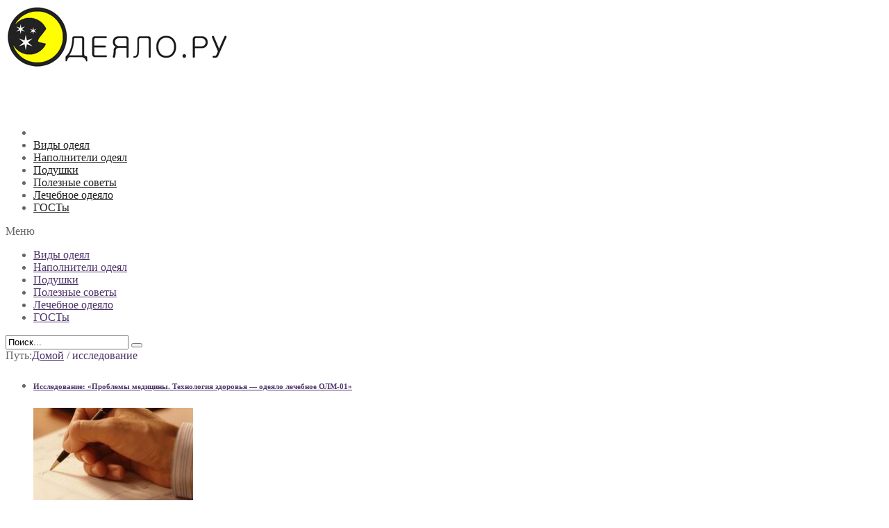

--- FILE ---
content_type: text/html; charset=UTF-8
request_url: http://odeialo.ru/tag/%D0%B8%D1%81%D1%81%D0%BB%D0%B5%D0%B4%D0%BE%D0%B2%D0%B0%D0%BD%D0%B8%D0%B5/
body_size: 18513
content:
<!DOCTYPE html>
<html lang="ru-RU">              
    <head>
        <meta charset="UTF-8" />                   
        <meta name="viewport" content="width=device-width, initial-scale=1.0" />
                        
        <link rel="pingback" href="http://odeialo.ru/xmlrpc.php" />               
        <meta name='robots' content='index, follow, max-image-preview:large, max-snippet:-1, max-video-preview:-1' />

	<!-- This site is optimized with the Yoast SEO plugin v20.8 - https://yoast.com/wordpress/plugins/seo/ -->
	<title>исследование &mdash;</title>
	<meta name="description" content="исследование" />
	<link rel="canonical" href="http://odeialo.ru/tag/исследование/" />
	<meta property="og:locale" content="ru_RU" />
	<meta property="og:type" content="article" />
	<meta property="og:title" content="исследование &mdash;" />
	<meta property="og:description" content="исследование" />
	<meta property="og:url" content="http://odeialo.ru/tag/исследование/" />
	<meta property="og:site_name" content="Одеяло.ру" />
	<meta name="twitter:card" content="summary_large_image" />
	<script type="application/ld+json" class="yoast-schema-graph">{"@context":"https://schema.org","@graph":[{"@type":"CollectionPage","@id":"http://odeialo.ru/tag/%d0%b8%d1%81%d1%81%d0%bb%d0%b5%d0%b4%d0%be%d0%b2%d0%b0%d0%bd%d0%b8%d0%b5/","url":"http://odeialo.ru/tag/%d0%b8%d1%81%d1%81%d0%bb%d0%b5%d0%b4%d0%be%d0%b2%d0%b0%d0%bd%d0%b8%d0%b5/","name":"исследование &mdash;","isPartOf":{"@id":"http://odeialo.ru/#website"},"primaryImageOfPage":{"@id":"http://odeialo.ru/tag/%d0%b8%d1%81%d1%81%d0%bb%d0%b5%d0%b4%d0%be%d0%b2%d0%b0%d0%bd%d0%b8%d0%b5/#primaryimage"},"image":{"@id":"http://odeialo.ru/tag/%d0%b8%d1%81%d1%81%d0%bb%d0%b5%d0%b4%d0%be%d0%b2%d0%b0%d0%bd%d0%b8%d0%b5/#primaryimage"},"thumbnailUrl":"http://odeialo.ru/wp-uploads/2012/08/Issledovanie.jpg","description":"исследование","breadcrumb":{"@id":"http://odeialo.ru/tag/%d0%b8%d1%81%d1%81%d0%bb%d0%b5%d0%b4%d0%be%d0%b2%d0%b0%d0%bd%d0%b8%d0%b5/#breadcrumb"},"inLanguage":"ru-RU"},{"@type":"ImageObject","inLanguage":"ru-RU","@id":"http://odeialo.ru/tag/%d0%b8%d1%81%d1%81%d0%bb%d0%b5%d0%b4%d0%be%d0%b2%d0%b0%d0%bd%d0%b8%d0%b5/#primaryimage","url":"http://odeialo.ru/wp-uploads/2012/08/Issledovanie.jpg","contentUrl":"http://odeialo.ru/wp-uploads/2012/08/Issledovanie.jpg","width":391,"height":500,"caption":"Проблемы Медицины. Технология Здоровья — Одеяло Лечебное"},{"@type":"BreadcrumbList","@id":"http://odeialo.ru/tag/%d0%b8%d1%81%d1%81%d0%bb%d0%b5%d0%b4%d0%be%d0%b2%d0%b0%d0%bd%d0%b8%d0%b5/#breadcrumb","itemListElement":[{"@type":"ListItem","position":1,"name":"Главное меню","item":"http://odeialo.ru/"},{"@type":"ListItem","position":2,"name":"исследование"}]},{"@type":"WebSite","@id":"http://odeialo.ru/#website","url":"http://odeialo.ru/","name":"Одеяло.ру","description":"Мы знаем все о постельных принадлежностях (одеялах, подушках, постельном белье..)","publisher":{"@id":"http://odeialo.ru/#organization"},"potentialAction":[{"@type":"SearchAction","target":{"@type":"EntryPoint","urlTemplate":"http://odeialo.ru/?s={search_term_string}"},"query-input":"required name=search_term_string"}],"inLanguage":"ru-RU"},{"@type":"Organization","@id":"http://odeialo.ru/#organization","name":"Одеяло.ру","url":"http://odeialo.ru/","logo":{"@type":"ImageObject","inLanguage":"ru-RU","@id":"http://odeialo.ru/#/schema/logo/image/","url":"http://odeialo.ru/wp-uploads/2014/11/ODEIALO-Title.jpg","contentUrl":"http://odeialo.ru/wp-uploads/2014/11/ODEIALO-Title.jpg","width":256,"height":67,"caption":"Одеяло.ру"},"image":{"@id":"http://odeialo.ru/#/schema/logo/image/"}}]}</script>
	<!-- / Yoast SEO plugin. -->


<link rel='dns-prefetch' href='//fonts.googleapis.com' />
<link rel="alternate" type="application/rss+xml" title="Одеяло.ру &raquo; Лента" href="http://odeialo.ru/feed/" />
<link rel="alternate" type="application/rss+xml" title="Одеяло.ру &raquo; Лента комментариев" href="http://odeialo.ru/comments/feed/" />
<link rel="alternate" type="application/rss+xml" title="Одеяло.ру &raquo; Лента метки исследование" href="http://odeialo.ru/tag/%d0%b8%d1%81%d1%81%d0%bb%d0%b5%d0%b4%d0%be%d0%b2%d0%b0%d0%bd%d0%b8%d0%b5/feed/" />
<script defer src="[data-uri]"></script>
<style type="text/css">
img.wp-smiley,
img.emoji {
	display: inline !important;
	border: none !important;
	box-shadow: none !important;
	height: 1em !important;
	width: 1em !important;
	margin: 0 0.07em !important;
	vertical-align: -0.1em !important;
	background: none !important;
	padding: 0 !important;
}
</style>
	<link rel='stylesheet' id='wp-block-library-css' href='http://odeialo.ru/wp-includes/css/dist/block-library/style.min.css?ver=6.2.8' type='text/css' media='all' />
<link rel='stylesheet' id='classic-theme-styles-css' href='http://odeialo.ru/wp-includes/css/classic-themes.min.css?ver=6.2.8' type='text/css' media='all' />
<style id='global-styles-inline-css' type='text/css'>
body{--wp--preset--color--black: #000000;--wp--preset--color--cyan-bluish-gray: #abb8c3;--wp--preset--color--white: #ffffff;--wp--preset--color--pale-pink: #f78da7;--wp--preset--color--vivid-red: #cf2e2e;--wp--preset--color--luminous-vivid-orange: #ff6900;--wp--preset--color--luminous-vivid-amber: #fcb900;--wp--preset--color--light-green-cyan: #7bdcb5;--wp--preset--color--vivid-green-cyan: #00d084;--wp--preset--color--pale-cyan-blue: #8ed1fc;--wp--preset--color--vivid-cyan-blue: #0693e3;--wp--preset--color--vivid-purple: #9b51e0;--wp--preset--gradient--vivid-cyan-blue-to-vivid-purple: linear-gradient(135deg,rgba(6,147,227,1) 0%,rgb(155,81,224) 100%);--wp--preset--gradient--light-green-cyan-to-vivid-green-cyan: linear-gradient(135deg,rgb(122,220,180) 0%,rgb(0,208,130) 100%);--wp--preset--gradient--luminous-vivid-amber-to-luminous-vivid-orange: linear-gradient(135deg,rgba(252,185,0,1) 0%,rgba(255,105,0,1) 100%);--wp--preset--gradient--luminous-vivid-orange-to-vivid-red: linear-gradient(135deg,rgba(255,105,0,1) 0%,rgb(207,46,46) 100%);--wp--preset--gradient--very-light-gray-to-cyan-bluish-gray: linear-gradient(135deg,rgb(238,238,238) 0%,rgb(169,184,195) 100%);--wp--preset--gradient--cool-to-warm-spectrum: linear-gradient(135deg,rgb(74,234,220) 0%,rgb(151,120,209) 20%,rgb(207,42,186) 40%,rgb(238,44,130) 60%,rgb(251,105,98) 80%,rgb(254,248,76) 100%);--wp--preset--gradient--blush-light-purple: linear-gradient(135deg,rgb(255,206,236) 0%,rgb(152,150,240) 100%);--wp--preset--gradient--blush-bordeaux: linear-gradient(135deg,rgb(254,205,165) 0%,rgb(254,45,45) 50%,rgb(107,0,62) 100%);--wp--preset--gradient--luminous-dusk: linear-gradient(135deg,rgb(255,203,112) 0%,rgb(199,81,192) 50%,rgb(65,88,208) 100%);--wp--preset--gradient--pale-ocean: linear-gradient(135deg,rgb(255,245,203) 0%,rgb(182,227,212) 50%,rgb(51,167,181) 100%);--wp--preset--gradient--electric-grass: linear-gradient(135deg,rgb(202,248,128) 0%,rgb(113,206,126) 100%);--wp--preset--gradient--midnight: linear-gradient(135deg,rgb(2,3,129) 0%,rgb(40,116,252) 100%);--wp--preset--duotone--dark-grayscale: url('#wp-duotone-dark-grayscale');--wp--preset--duotone--grayscale: url('#wp-duotone-grayscale');--wp--preset--duotone--purple-yellow: url('#wp-duotone-purple-yellow');--wp--preset--duotone--blue-red: url('#wp-duotone-blue-red');--wp--preset--duotone--midnight: url('#wp-duotone-midnight');--wp--preset--duotone--magenta-yellow: url('#wp-duotone-magenta-yellow');--wp--preset--duotone--purple-green: url('#wp-duotone-purple-green');--wp--preset--duotone--blue-orange: url('#wp-duotone-blue-orange');--wp--preset--font-size--small: 13px;--wp--preset--font-size--medium: 20px;--wp--preset--font-size--large: 36px;--wp--preset--font-size--x-large: 42px;--wp--preset--spacing--20: 0.44rem;--wp--preset--spacing--30: 0.67rem;--wp--preset--spacing--40: 1rem;--wp--preset--spacing--50: 1.5rem;--wp--preset--spacing--60: 2.25rem;--wp--preset--spacing--70: 3.38rem;--wp--preset--spacing--80: 5.06rem;--wp--preset--shadow--natural: 6px 6px 9px rgba(0, 0, 0, 0.2);--wp--preset--shadow--deep: 12px 12px 50px rgba(0, 0, 0, 0.4);--wp--preset--shadow--sharp: 6px 6px 0px rgba(0, 0, 0, 0.2);--wp--preset--shadow--outlined: 6px 6px 0px -3px rgba(255, 255, 255, 1), 6px 6px rgba(0, 0, 0, 1);--wp--preset--shadow--crisp: 6px 6px 0px rgba(0, 0, 0, 1);}:where(.is-layout-flex){gap: 0.5em;}body .is-layout-flow > .alignleft{float: left;margin-inline-start: 0;margin-inline-end: 2em;}body .is-layout-flow > .alignright{float: right;margin-inline-start: 2em;margin-inline-end: 0;}body .is-layout-flow > .aligncenter{margin-left: auto !important;margin-right: auto !important;}body .is-layout-constrained > .alignleft{float: left;margin-inline-start: 0;margin-inline-end: 2em;}body .is-layout-constrained > .alignright{float: right;margin-inline-start: 2em;margin-inline-end: 0;}body .is-layout-constrained > .aligncenter{margin-left: auto !important;margin-right: auto !important;}body .is-layout-constrained > :where(:not(.alignleft):not(.alignright):not(.alignfull)){max-width: var(--wp--style--global--content-size);margin-left: auto !important;margin-right: auto !important;}body .is-layout-constrained > .alignwide{max-width: var(--wp--style--global--wide-size);}body .is-layout-flex{display: flex;}body .is-layout-flex{flex-wrap: wrap;align-items: center;}body .is-layout-flex > *{margin: 0;}:where(.wp-block-columns.is-layout-flex){gap: 2em;}.has-black-color{color: var(--wp--preset--color--black) !important;}.has-cyan-bluish-gray-color{color: var(--wp--preset--color--cyan-bluish-gray) !important;}.has-white-color{color: var(--wp--preset--color--white) !important;}.has-pale-pink-color{color: var(--wp--preset--color--pale-pink) !important;}.has-vivid-red-color{color: var(--wp--preset--color--vivid-red) !important;}.has-luminous-vivid-orange-color{color: var(--wp--preset--color--luminous-vivid-orange) !important;}.has-luminous-vivid-amber-color{color: var(--wp--preset--color--luminous-vivid-amber) !important;}.has-light-green-cyan-color{color: var(--wp--preset--color--light-green-cyan) !important;}.has-vivid-green-cyan-color{color: var(--wp--preset--color--vivid-green-cyan) !important;}.has-pale-cyan-blue-color{color: var(--wp--preset--color--pale-cyan-blue) !important;}.has-vivid-cyan-blue-color{color: var(--wp--preset--color--vivid-cyan-blue) !important;}.has-vivid-purple-color{color: var(--wp--preset--color--vivid-purple) !important;}.has-black-background-color{background-color: var(--wp--preset--color--black) !important;}.has-cyan-bluish-gray-background-color{background-color: var(--wp--preset--color--cyan-bluish-gray) !important;}.has-white-background-color{background-color: var(--wp--preset--color--white) !important;}.has-pale-pink-background-color{background-color: var(--wp--preset--color--pale-pink) !important;}.has-vivid-red-background-color{background-color: var(--wp--preset--color--vivid-red) !important;}.has-luminous-vivid-orange-background-color{background-color: var(--wp--preset--color--luminous-vivid-orange) !important;}.has-luminous-vivid-amber-background-color{background-color: var(--wp--preset--color--luminous-vivid-amber) !important;}.has-light-green-cyan-background-color{background-color: var(--wp--preset--color--light-green-cyan) !important;}.has-vivid-green-cyan-background-color{background-color: var(--wp--preset--color--vivid-green-cyan) !important;}.has-pale-cyan-blue-background-color{background-color: var(--wp--preset--color--pale-cyan-blue) !important;}.has-vivid-cyan-blue-background-color{background-color: var(--wp--preset--color--vivid-cyan-blue) !important;}.has-vivid-purple-background-color{background-color: var(--wp--preset--color--vivid-purple) !important;}.has-black-border-color{border-color: var(--wp--preset--color--black) !important;}.has-cyan-bluish-gray-border-color{border-color: var(--wp--preset--color--cyan-bluish-gray) !important;}.has-white-border-color{border-color: var(--wp--preset--color--white) !important;}.has-pale-pink-border-color{border-color: var(--wp--preset--color--pale-pink) !important;}.has-vivid-red-border-color{border-color: var(--wp--preset--color--vivid-red) !important;}.has-luminous-vivid-orange-border-color{border-color: var(--wp--preset--color--luminous-vivid-orange) !important;}.has-luminous-vivid-amber-border-color{border-color: var(--wp--preset--color--luminous-vivid-amber) !important;}.has-light-green-cyan-border-color{border-color: var(--wp--preset--color--light-green-cyan) !important;}.has-vivid-green-cyan-border-color{border-color: var(--wp--preset--color--vivid-green-cyan) !important;}.has-pale-cyan-blue-border-color{border-color: var(--wp--preset--color--pale-cyan-blue) !important;}.has-vivid-cyan-blue-border-color{border-color: var(--wp--preset--color--vivid-cyan-blue) !important;}.has-vivid-purple-border-color{border-color: var(--wp--preset--color--vivid-purple) !important;}.has-vivid-cyan-blue-to-vivid-purple-gradient-background{background: var(--wp--preset--gradient--vivid-cyan-blue-to-vivid-purple) !important;}.has-light-green-cyan-to-vivid-green-cyan-gradient-background{background: var(--wp--preset--gradient--light-green-cyan-to-vivid-green-cyan) !important;}.has-luminous-vivid-amber-to-luminous-vivid-orange-gradient-background{background: var(--wp--preset--gradient--luminous-vivid-amber-to-luminous-vivid-orange) !important;}.has-luminous-vivid-orange-to-vivid-red-gradient-background{background: var(--wp--preset--gradient--luminous-vivid-orange-to-vivid-red) !important;}.has-very-light-gray-to-cyan-bluish-gray-gradient-background{background: var(--wp--preset--gradient--very-light-gray-to-cyan-bluish-gray) !important;}.has-cool-to-warm-spectrum-gradient-background{background: var(--wp--preset--gradient--cool-to-warm-spectrum) !important;}.has-blush-light-purple-gradient-background{background: var(--wp--preset--gradient--blush-light-purple) !important;}.has-blush-bordeaux-gradient-background{background: var(--wp--preset--gradient--blush-bordeaux) !important;}.has-luminous-dusk-gradient-background{background: var(--wp--preset--gradient--luminous-dusk) !important;}.has-pale-ocean-gradient-background{background: var(--wp--preset--gradient--pale-ocean) !important;}.has-electric-grass-gradient-background{background: var(--wp--preset--gradient--electric-grass) !important;}.has-midnight-gradient-background{background: var(--wp--preset--gradient--midnight) !important;}.has-small-font-size{font-size: var(--wp--preset--font-size--small) !important;}.has-medium-font-size{font-size: var(--wp--preset--font-size--medium) !important;}.has-large-font-size{font-size: var(--wp--preset--font-size--large) !important;}.has-x-large-font-size{font-size: var(--wp--preset--font-size--x-large) !important;}
.wp-block-navigation a:where(:not(.wp-element-button)){color: inherit;}
:where(.wp-block-columns.is-layout-flex){gap: 2em;}
.wp-block-pullquote{font-size: 1.5em;line-height: 1.6;}
</style>
<link rel='stylesheet' id='titan-adminbar-styles-css' href='http://odeialo.ru/wp-content/cache/autoptimize/css/autoptimize_single_1731ecad1733ac38dafec6a51454ec5f.css?ver=7.3.5' type='text/css' media='all' />
<link rel='stylesheet' id='css-default-nav-font-css' href='http://fonts.googleapis.com/css?family=Oswald%3A400%2C300%2C700&#038;ver=6.2.8' type='text/css' media='all' />
<link rel='stylesheet' id='mediaelement-css' href='http://odeialo.ru/wp-includes/js/mediaelement/mediaelementplayer-legacy.min.css?ver=4.2.17' type='text/css' media='all' />
<link rel='stylesheet' id='wp-mediaelement-css' href='http://odeialo.ru/wp-includes/js/mediaelement/wp-mediaelement.min.css?ver=6.2.8' type='text/css' media='all' />
<link rel='stylesheet' id='pas_font-awesome-css' href='http://odeialo.ru/wp-content/cache/autoptimize/css/autoptimize_single_1f9e9d1a5a1d347d945ef4b7727f2ea0.css?ver=6.2.8' type='text/css' media='all' />
<link rel='stylesheet' id='pas_bootstrap-css' href='http://odeialo.ru/wp-content/cache/autoptimize/css/autoptimize_single_cf6ddbe59954b45008749cc981772005.css' type='text/css' media='all' />
<link rel='stylesheet' id='pas_flexslider-css' href='http://odeialo.ru/wp-content/cache/autoptimize/css/autoptimize_single_9ddd8cf80a1d42c33903a5e15f586fca.css' type='text/css' media='all' />
<link rel='stylesheet' id='pas_superfish-css' href='http://odeialo.ru/wp-content/cache/autoptimize/css/autoptimize_single_4088995c638792a7ec48f5c2f3f98fa6.css' type='text/css' media='all' />
<link rel='stylesheet' id='pas_prettyPhoto-css' href='http://odeialo.ru/wp-content/cache/autoptimize/css/autoptimize_single_37588c764278235dcb6dd983ec02da5e.css' type='text/css' media='all' />
<link rel='stylesheet' id='pas_magnific-popup-css' href='http://odeialo.ru/wp-content/cache/autoptimize/css/autoptimize_single_5204575709689d82cb68a40b7cfbaded.css' type='text/css' media='all' />
<link rel='stylesheet' id='pas_fotorama-css' href='http://odeialo.ru/wp-content/cache/autoptimize/css/autoptimize_single_3e3471b7e9dc70ecf150e6ecb0f9a545.css' type='text/css' media='all' />
<link rel='stylesheet' id='pas_style-css' href='http://odeialo.ru/wp-content/cache/autoptimize/css/autoptimize_single_eb2d136a58a45fa7eaddd86489b897f5.css' type='text/css' media='all' />
<link rel='stylesheet' id='pas_responsive-css' href='http://odeialo.ru/wp-content/cache/autoptimize/css/autoptimize_single_dff817bbf9deccda299f033d2e8f4b93.css' type='text/css' media='all' />
<script defer id="jquery-core-js-extra" src="[data-uri]"></script>
<script defer type='text/javascript' src='http://odeialo.ru/wp-includes/js/jquery/jquery.min.js?ver=3.6.4' id='jquery-core-js'></script>
<script defer type='text/javascript' src='http://odeialo.ru/wp-includes/js/jquery/jquery-migrate.min.js?ver=3.4.0' id='jquery-migrate-js'></script>
<link rel="https://api.w.org/" href="http://odeialo.ru/wp-json/" /><link rel="alternate" type="application/json" href="http://odeialo.ru/wp-json/wp/v2/tags/56" /><link rel="EditURI" type="application/rsd+xml" title="RSD" href="http://odeialo.ru/xmlrpc.php?rsd" />
<link rel="wlwmanifest" type="application/wlwmanifest+xml" href="http://odeialo.ru/wp-includes/wlwmanifest.xml" />
<meta name="generator" content="WordPress 6.2.8" />
<link rel="shortcut icon" type="image/x-icon"  href="http://odeialo.ru/wp-content/uploads/2014/11/ODEIALO.ico"><link rel="apple-touch-icon" sizes="60x60" href="http://odeialo.ru/wp-content/uploads/2014/11/ODEIALO_apl.ico"><link rel="apple-touch-icon" sizes="76x76" href="http://odeialo.ru/wp-content/uploads/2014/11/ODEIALO_apl.ico"><link rel="apple-touch-icon" sizes="120x120" href="http://odeialo.ru/wp-content/uploads/2014/11/ODEIALO_apl.ico"><link rel="apple-touch-icon" sizes="152x152" href="http://odeialo.ru/wp-content/uploads/2014/11/ODEIALO_apl.ico"><style type="text/css">.recentcomments a{display:inline !important;padding:0 !important;margin:0 !important;}</style>    </head>    
    <body class="archive tag tag-56 kp-sub-page kopa-layout-blog-page kopa-show-position_1 kopa-show-position_4 kopa-hide-position_5 kopa-hide-position_6 kopa-show-position_7 kopa-show-position_8 kopa-show-position_9 kopa-show-position_10 kopa-show-position_11">  
        <div class="wrapper">
            <div class="kp-page-header">
                <div class="header-top">
                                                                                                     
                    <div class="clear"></div>
                </div>
                <div class="header-middle">
                                            <div id="logo-image" class="pull-left">
                            <a href="http://odeialo.ru"><img src="http://odeialo.ru/wp-uploads/2015/10/ODEIALO-Title_bold_round2.jpg" alt="Одеяло.ру"/></a>
                        </div>                        
                    
                                            <div id="top-banner" class="pull-right">
                                                            <script async src="//pagead2.googlesyndication.com/pagead/js/adsbygoogle.js"></script>
<!-- Odeialo - header -->
<ins class="adsbygoogle"
     style="display:inline-block;width:468px;height:60px"
     data-ad-client="ca-pub-6825517346472961"
     data-ad-slot="9764872337"></ins>
<script>
(adsbygoogle = window.adsbygoogle || []).push({});
</script>                                                    </div>
                                        <div class="clear"></div>
                </div>                
                <div class="header-bottom">
                    <nav id="main-nav" class="pull-left"><ul id="main-menu" class="clearfix"><li class="home-menu-icon"><a class="fa fa-home" href="http://odeialo.ru" title="Домой"></a></li><li id="menu-item-1548" class="menu-item menu-item-type-taxonomy menu-item-object-category menu-item-1548"><a title="Виды одеял" href="http://odeialo.ru/category/%d0%92%d0%b8%d0%b4%d1%8b-%d0%be%d0%b4%d0%b5%d1%8f%d0%bb/">Виды одеял</a></li>
<li id="menu-item-1515" class="menu-item menu-item-type-taxonomy menu-item-object-category menu-item-1515"><a title="Наполнители одеял" href="http://odeialo.ru/category/%d0%bd%d0%b0%d0%bf%d0%be%d0%bb%d0%bd%d0%b8%d1%82%d0%b5%d0%bb%d0%b8-%d0%be%d0%b4%d0%b5%d1%8f%d0%bb/">Наполнители одеял</a></li>
<li id="menu-item-1566" class="menu-item menu-item-type-taxonomy menu-item-object-category menu-item-1566"><a title="Подушки" href="http://odeialo.ru/category/%d0%bf%d0%be%d0%b4%d1%83%d1%88%d0%ba%d0%b8-2/">Подушки</a></li>
<li id="menu-item-1516" class="menu-item menu-item-type-taxonomy menu-item-object-category menu-item-1516"><a title="Полезные советы" href="http://odeialo.ru/category/%d0%9f%d0%be%d0%bb%d0%b5%d0%b7%d0%bd%d1%8b%d0%b5-%d1%81%d0%be%d0%b2%d0%b5%d1%82%d1%8b/">Полезные советы</a></li>
<li id="menu-item-1517" class="menu-item menu-item-type-taxonomy menu-item-object-category menu-item-1517"><a title="Лечебное одеяло" href="http://odeialo.ru/category/lechebnoe-odeyalo/">Лечебное одеяло</a></li>
<li id="menu-item-1513" class="menu-item menu-item-type-taxonomy menu-item-object-category menu-item-1513"><a title="ГОСТ Р 51554-99" href="http://odeialo.ru/category/gost/">ГОСТы</a></li>
</ul><div id="mobile-menu"><span>Меню</span><ul id="toggle-view-menu" class="clearfix"><li class="menu-item menu-item-type-taxonomy menu-item-object-category menu-item-1548"><a title="Виды одеял" href="http://odeialo.ru/category/%d0%92%d0%b8%d0%b4%d1%8b-%d0%be%d0%b4%d0%b5%d1%8f%d0%bb/">Виды одеял</a></li>
<li class="menu-item menu-item-type-taxonomy menu-item-object-category menu-item-1515"><a title="Наполнители одеял" href="http://odeialo.ru/category/%d0%bd%d0%b0%d0%bf%d0%be%d0%bb%d0%bd%d0%b8%d1%82%d0%b5%d0%bb%d0%b8-%d0%be%d0%b4%d0%b5%d1%8f%d0%bb/">Наполнители одеял</a></li>
<li class="menu-item menu-item-type-taxonomy menu-item-object-category menu-item-1566"><a title="Подушки" href="http://odeialo.ru/category/%d0%bf%d0%be%d0%b4%d1%83%d1%88%d0%ba%d0%b8-2/">Подушки</a></li>
<li class="menu-item menu-item-type-taxonomy menu-item-object-category menu-item-1516"><a title="Полезные советы" href="http://odeialo.ru/category/%d0%9f%d0%be%d0%bb%d0%b5%d0%b7%d0%bd%d1%8b%d0%b5-%d1%81%d0%be%d0%b2%d0%b5%d1%82%d1%8b/">Полезные советы</a></li>
<li class="menu-item menu-item-type-taxonomy menu-item-object-category menu-item-1517"><a title="Лечебное одеяло" href="http://odeialo.ru/category/lechebnoe-odeyalo/">Лечебное одеяло</a></li>
<li class="menu-item menu-item-type-taxonomy menu-item-object-category menu-item-1513"><a title="ГОСТ Р 51554-99" href="http://odeialo.ru/category/gost/">ГОСТы</a></li>
</ul></div></nav>                                         
                                            <div class="search-box pull-right clearfix">
                            <form method="get" id="search-form-2295" class="search-form clearfix" action="http://odeialo.ru/">                            
    <input autocomplete="off" type="text" onBlur="if ('' === this.value)
                this.value = this.defaultValue;" onFocus="if (this.value === this.defaultValue)
                            this.value = '';" value="Поиск..." name="s" class="search-text" maxlength="20">
    <button type="submit" class="search-submit"><i class="fa fa-search"></i></button>
</form><!-- search-form -->                                               
                        </div>
                                        <div class="clear"></div>
                                                         
                </div>                
            </div>            
<div class="main-content">

    <div class="col-a">

        
        <!-- widget-area-3 -->
        <div id="breadcrumbs" class="breadcrumb clearfix"><span>Путь:</span><span itemscope itemtype="http://data-vocabulary.org/Breadcrumb"><a href="http://odeialo.ru" itemprop="url"><span itemprop="title"></span>Домой</span></a></span>&nbsp;/&nbsp;<span itemscope itemtype="http://data-vocabulary.org/Breadcrumb"><a class="current-page" itemprop="url"><span itemprop="title">исследование</span></a></span></div>        <!-- breadcrumb -->
        
                    <ul class="entry-list clearfix">
                               
                    <li class="odd post-312 post type-post status-publish format-standard has-post-thumbnail hentry category-lechebnoe-odeyalo tag-54 tag-56 tag-63">
                        <article class="entry-item clearfix">
                            <header>
                                <h6 class="entry-title"><a href="http://odeialo.ru/content/view/49/76/">Исследование: &#171;Проблемы медицины. Технология здоровья &#8212; одеяло лечебное ОЛМ-01&#187;</a></h6>

                                
                                
                                                            </header>

                                  
                                    <div class="entry-thumb">
                                        <a href="http://odeialo.ru/content/view/49/76/"><img src="http://odeialo.ru/wp-uploads/bfi_thumb/Issledovanie-2zb9ukq4h5c51ven2sum8a.jpg" alt="" /></a>                                
                                    </div>
                                    
                            <!-- entry-thumb -->
                            <div class="entry-content">
                                <h4 align="left">План отчета об исследовании:</h4>
<p align="left">1. Актуальность создания технологии здоровья– одеяла лечебного многослойного ОЛМ-01;</p>
<p align="left">2. Воздействие на пациента его собственным КВЧ излучением;</p>
<p align="left">3. Воздействие на пациента его собственным ИК излучением;</p>
<p align="left">4. Перераспределение поверхностного электрического заряда ПО кожной поверхности пациента;</p>
<p align="left">5. Технология здоровья на основе применения лечебного одеяла ОЛМ-01 .</p>
<p align="left"> <a href="http://odeialo.ru/content/view/49/76/#more-312" class="more-link"> </a></p>

                                <a href="http://odeialo.ru/content/view/49/76/" class="more-link clearfix"><span class="fa fa-link entry-icon"></span><span>Читать далее...</span></a>
                            </div>
                            <!-- entry-content -->
                        </article>
                        <!-- entry-item -->
                    </li>
                                </ul>
                
                         
    </div>
    <!-- col-a -->


    <div class="sidebar"><div id="search-2" class="widget widget_search clearfix"><form method="get" id="search-form-7345" class="search-form clearfix" action="http://odeialo.ru/">                            
    <input autocomplete="off" type="text" onBlur="if ('' === this.value)
                this.value = this.defaultValue;" onFocus="if (this.value === this.defaultValue)
                            this.value = '';" value="Поиск..." name="s" class="search-text" maxlength="20">
    <button type="submit" class="search-submit"><i class="fa fa-search"></i></button>
</form><!-- search-form --></div><div id="text-2" class="widget widget_text clearfix">			<div class="textwidget"><script async src="//pagead2.googlesyndication.com/pagead/js/adsbygoogle.js"></script>
<!-- Odeialo - center -->
<ins class="adsbygoogle"
     style="display:inline-block;width:160px;height:600px"
     data-ad-client="ca-pub-6825517346472961"
     data-ad-slot="9373030337"></ins>
<script>
(adsbygoogle = window.adsbygoogle || []).push({});
</script></div>
		</div><div id="kopa_posts_list_beta-5" class="widget kopa_posts_list_beta kp-most-popular-widget clearfix">            <ul>
                            
                    <li class="post-1389 post type-post status-publish format-standard has-post-thumbnail hentry category-28 tag-91">
                        <article class="entry-item clearfix">
                            <header>
                                                                    <h6 class="entry-title"><a href="http://odeialo.ru/postelnoe_belye_3d/">Постельное белье 3D: иллюзия реальности в спальне</a></h6>
                                
                                
                                
                                                            </header>

                                                            <div class="entry-thumb">
                                    <a href="http://odeialo.ru/postelnoe_belye_3d/"><img src="http://odeialo.ru/wp-uploads/bfi_thumb/3D-постельное-белье-2zb9ukh2sk9rhrwwb2hb0q.jpg" alt="" /></a>
                                </div>
                                
                            <!-- entry-thumb -->
                            <div class="entry-content">
                                <p>В современном мире технология 3D окружает нас повсюду: в фильмах и компьютерных играх, в аппаратах УЗИ и</p>
                                                                    <a class="more-link clearfix" href="http://odeialo.ru/postelnoe_belye_3d/">
                                        <span class="fa fa-link entry-icon"></span><span>Читать далее...</span>
                                    </a>
                                                            </div>
                            <!-- entry-content -->
                        </article>                                            
                    </li>
                                </ul>
            </div><div id="categories-2" class="widget widget_categories clearfix"><h6 class="widget-title">Рубрики</h6>
			<ul>
					<li class="cat-item cat-item-24"><a href="http://odeialo.ru/category/%d0%92%d0%b8%d0%b4%d1%8b-%d0%be%d0%b4%d0%b5%d1%8f%d0%bb/">Виды одеял</a>
</li>
	<li class="cat-item cat-item-25"><a href="http://odeialo.ru/category/gost/">ГОСТы</a>
</li>
	<li class="cat-item cat-item-26"><a href="http://odeialo.ru/category/lechebnoe-odeyalo/">Лечебное одеяло</a>
</li>
	<li class="cat-item cat-item-23"><a href="http://odeialo.ru/category/%d0%bd%d0%b0%d0%bf%d0%be%d0%bb%d0%bd%d0%b8%d1%82%d0%b5%d0%bb%d0%b8-%d0%be%d0%b4%d0%b5%d1%8f%d0%bb/">Наполнители одеял</a>
</li>
	<li class="cat-item cat-item-27"><a href="http://odeialo.ru/category/%d0%bf%d0%be%d0%b4%d1%83%d1%88%d0%ba%d0%b8-2/">Подушки</a>
</li>
	<li class="cat-item cat-item-28"><a href="http://odeialo.ru/category/%d0%9f%d0%be%d0%bb%d0%b5%d0%b7%d0%bd%d1%8b%d0%b5-%d1%81%d0%be%d0%b2%d0%b5%d1%82%d1%8b/">Полезные советы</a>
</li>
			</ul>

			</div><div id="kopa_posts_list_alpha-5" class="widget kopa_posts_list_alpha kp-article-list-widget clearfix">        <ul class="kopa_lists_a_layout_small_thumbs">
                        
                <li class="post-1181 post type-post status-publish format-standard has-post-thumbnail hentry category-27 tag-87">
                    <article class="entry-item clearfix">
                                                    <div class="entry-thumb">
                                <a href="http://odeialo.ru/razmer_podushki/"><img src="http://odeialo.ru/wp-uploads/bfi_thumb/1-2zb9ukcjnu2wibwsoe0z62.jpg" alt="" /></a>
                            </div>
                            
                        <div class="entry-content">
                            <header>
                                                                    <h6 class="entry-title"><a href="http://odeialo.ru/razmer_podushki/">Идеальный размер подушки для качественного отдыха</a></h6>
                                
                                
                                
                                                            </header>

                            
                                                            <a class="more-link clearfix" href="http://odeialo.ru/razmer_podushki/">
                                    <span class="fa fa-link entry-icon"></span><span>Читать далее...</span>
                                </a>
                                                    </div>                                
                    </article>                            
                </li>
                            
                <li class="post-1156 post type-post status-publish format-standard has-post-thumbnail hentry category-27 tag-123 tag-125 tag-87">
                    <article class="entry-item clearfix">
                                                    <div class="entry-thumb">
                                <a href="http://odeialo.ru/bambukovaya_podushka/"><img src="http://odeialo.ru/wp-uploads/bfi_thumb/-2zb9ukh2i4m3adno297mru.jpg" alt="" /></a>
                            </div>
                            
                        <div class="entry-content">
                            <header>
                                                                    <h6 class="entry-title"><a href="http://odeialo.ru/bambukovaya_podushka/">Бамбуковая подушка (подушка с наполнителем из бамбукового волокна)</a></h6>
                                
                                
                                
                                                            </header>

                            
                                                            <a class="more-link clearfix" href="http://odeialo.ru/bambukovaya_podushka/">
                                    <span class="fa fa-link entry-icon"></span><span>Читать далее...</span>
                                </a>
                                                    </div>                                
                    </article>                            
                </li>
                        </ul>
        </div></div>
    <!-- sidebar -->


    <div class="col-b widget-area-5"><div id="kopa_posts_list_beta-4" class="widget kopa_posts_list_beta kp-most-popular-widget clearfix">            <ul>
                            
                    <li class="post-787 post type-post status-publish format-standard has-post-thumbnail hentry category-24 category-28 tag-42 tag-122">
                        <article class="entry-item clearfix">
                            <header>
                                                                    <h6 class="entry-title"><a href="http://odeialo.ru/razmeru_odeiala">Стандартные размеры одеяла в разных странах мира</a></h6>
                                
                                
                                
                                                            </header>

                                                            <div class="entry-thumb">
                                    <a href="http://odeialo.ru/razmeru_odeiala"><img src="http://odeialo.ru/wp-uploads/bfi_thumb/1-2zb9ukq4h5c51ven2sum8a.jpg" alt="" /></a>
                                </div>
                                
                            <!-- entry-thumb -->
                            <div class="entry-content">
                                <p>При выборе одеяла покупатель, прежде всего, уделяет внимание его размерам. Согласитесь, не так важен материал и качество наполнителя, если одеяло не подойдет вам</p>
                                                                    <a class="more-link clearfix" href="http://odeialo.ru/razmeru_odeiala">
                                        <span class="fa fa-link entry-icon"></span><span>Читать далее...</span>
                                    </a>
                                                            </div>
                            <!-- entry-content -->
                        </article>                                            
                    </li>
                                </ul>
            </div><div id="kopa_posts_list_beta-2" class="widget kopa_posts_list_beta kp-most-popular-widget clearfix">            <ul>
                            
                    <li class="post-1181 post type-post status-publish format-standard has-post-thumbnail hentry category-27 tag-87">
                        <article class="entry-item clearfix">
                            <header>
                                                                    <h6 class="entry-title"><a href="http://odeialo.ru/razmer_podushki/">Идеальный размер подушки для качественного отдыха</a></h6>
                                
                                
                                
                                                            </header>

                                                            <div class="entry-thumb">
                                    <a href="http://odeialo.ru/razmer_podushki/"><img src="http://odeialo.ru/wp-uploads/bfi_thumb/1-2zb9ukcjy9qkpq60x7aney.jpg" alt="" /></a>
                                </div>
                                
                            <!-- entry-thumb -->
                            <div class="entry-content">
                                <p>Вечером, положив голову на подушку, любой человек надеется, что заснет сразу и будет спать крепко до самого утра. Однако не всегда ожидания оказываются</p>
                                                                    <a class="more-link clearfix" href="http://odeialo.ru/razmer_podushki/">
                                        <span class="fa fa-link entry-icon"></span><span>Читать далее...</span>
                                    </a>
                                                            </div>
                            <!-- entry-content -->
                        </article>                                            
                    </li>
                                </ul>
            </div><div id="kopa_quick_views-2" class="widget kopa-quick-views kp-accordion-widget clearfix"><div id="accordion_B5eG" class="kopa-accordions panel-group"><div class="panel panel-default"><div class="panel-heading active"><p class="panel-title"><a data-toggle="collapse" data-parent="#accordion_B5eG" href="#accordion_B5eG_7AWQ__"><span class="kopa-collapse">-</span><span class="kp-acc-title">Популярные материалы</span></a></p></div><div id="accordion_B5eG_7AWQ__" class="panel-collapse collapse in"><div class="panel-body"><ul><li><article class="entry-item clearfix"><div class="entry-thumb"><a href="http://odeialo.ru/razmeru_odeiala"><img src="http://odeialo.ru/wp-uploads/bfi_thumb/1-2zb9ukq46poguh5etzkxze.jpg" alt=""/></a></div><div class="entry-content"><header><h6 class="entry-title"><a href="http://odeialo.ru/razmeru_odeiala">Стандартные размеры одеяла в разных странах мира</a></h6></header><p>При выборе одеяла покупатель, прежде всего, уделяет</p><a class="more-link clearfix" href="http://odeialo.ru/razmeru_odeiala"><span class="fa fa-link entry-icon"></span><span>Читать далее...</span></a></div></article></li><li><article class="entry-item clearfix"><div class="entry-thumb"><a href="http://odeialo.ru/napolnitel_odeial/luchshiy_napolnitel-odeial"><img src="http://odeialo.ru/wp-uploads/bfi_thumb/1-2zb9ukq46poguh5etzkxze.png" alt=""/></a></div><div class="entry-content"><header><h6 class="entry-title"><a href="http://odeialo.ru/napolnitel_odeial/luchshiy_napolnitel-odeial">Какой наполнитель для одеяла лучше всего?</a></h6></header><p>Перед разнообразным выбором постельных</p><a class="more-link clearfix" href="http://odeialo.ru/napolnitel_odeial/luchshiy_napolnitel-odeial"><span class="fa fa-link entry-icon"></span><span>Читать далее...</span></a></div></article></li><li><article class="entry-item clearfix"><div class="entry-thumb"><a href="http://odeialo.ru/mikrofibra_ili_fibra_chto_eto/"><img src="http://odeialo.ru/wp-uploads/bfi_thumb/p17mf-a-2zb9ukh2i4m3adno297mru.jpg" alt=""/></a></div><div class="entry-content"><header><h6 class="entry-title"><a href="http://odeialo.ru/mikrofibra_ili_fibra_chto_eto/">Микрофибра или фибра &#8212; что это?</a></h6></header><p>Современные технологии развиваются невероятными</p><a class="more-link clearfix" href="http://odeialo.ru/mikrofibra_ili_fibra_chto_eto/"><span class="fa fa-link entry-icon"></span><span>Читать далее...</span></a></div></article></li><li><article class="entry-item clearfix"><div class="entry-thumb"><a href="http://odeialo.ru/odeialo_iz_silikonovogo_volokna/"><img src="http://odeialo.ru/wp-uploads/bfi_thumb/images-12-2zb9ukh2i4m3adno297mru.jpeg" alt=""/></a></div><div class="entry-content"><header><h6 class="entry-title"><a href="http://odeialo.ru/odeialo_iz_silikonovogo_volokna/">Что такое одеяло из силиконового волокна или силиконовое одеяло?</a></h6></header><p>Силиконовое волокно – это полое спиралеобразное</p><a class="more-link clearfix" href="http://odeialo.ru/odeialo_iz_silikonovogo_volokna/"><span class="fa fa-link entry-icon"></span><span>Читать далее...</span></a></div></article></li><li><article class="entry-item clearfix"><div class="entry-thumb"><a href="http://odeialo.ru/odeialo_iz_hollofaybera/"><img src="http://odeialo.ru/wp-uploads/bfi_thumb/images-13-2zb9ukllcf5a2fejg4eadm.jpeg" alt=""/></a></div><div class="entry-content"><header><h6 class="entry-title"><a href="http://odeialo.ru/odeialo_iz_hollofaybera/">Одеяло с холлофайбером, обсуждаем все плюсы и минусы</a></h6></header><p>Одеяло с холлофайбером отличный спутник в крепкий и</p><a class="more-link clearfix" href="http://odeialo.ru/odeialo_iz_hollofaybera/"><span class="fa fa-link entry-icon"></span><span>Читать далее...</span></a></div></article></li></ul></div></div></div><div class="panel panel-default"><div class="panel-heading "><p class="panel-title"><a data-toggle="collapse" data-parent="#accordion_B5eG" href="#accordion_B5eG_fziY__"><span class="kopa-collapse">+</span><span class="kp-acc-title">Случайные матриалы</span></a></p></div><div id="accordion_B5eG_fziY__" class="panel-collapse collapse "><div class="panel-body"><ul><li><article class="entry-item clearfix"><div class="entry-thumb"><a href="http://odeialo.ru/detskoe_odeialo_s_naturalnymi_napolniteljami"><img src="http://odeialo.ru/wp-uploads/bfi_thumb/1110-2zb9ukllcf5a2fejg4eadm.jpg" alt=""/></a></div><div class="entry-content"><header><h6 class="entry-title"><a href="http://odeialo.ru/detskoe_odeialo_s_naturalnymi_napolniteljami">Детские натуральные одеяла для уютного сна</a></h6></header><p>Детские натуральные одеяла издавна считаются</p><a class="more-link clearfix" href="http://odeialo.ru/detskoe_odeialo_s_naturalnymi_napolniteljami"><span class="fa fa-link entry-icon"></span><span>Читать далее...</span></a></div></article></li><li><article class="entry-item clearfix"><div class="entry-thumb"><a href="http://odeialo.ru/napolnitel_odeial/shelkovuy_napolnitel-odeial"><img src="http://odeialo.ru/wp-uploads/bfi_thumb/113-e1418042976170-2zb9ukq46poguh5etzkxze.jpg" alt=""/></a></div><div class="entry-content"><header><h6 class="entry-title"><a href="http://odeialo.ru/napolnitel_odeial/shelkovuy_napolnitel-odeial">Шелковое одеяло для путешествия в страну снов</a></h6></header><p>Шелк, который является основным компонентом</p><a class="more-link clearfix" href="http://odeialo.ru/napolnitel_odeial/shelkovuy_napolnitel-odeial"><span class="fa fa-link entry-icon"></span><span>Читать далее...</span></a></div></article></li><li><article class="entry-item clearfix"><div class="entry-thumb"><a href="http://odeialo.ru/specialnoe_odeialo_i_spasatelnoe_odeialo/"><img src="http://odeialo.ru/wp-uploads/bfi_thumb/-одеяло-2zb9ukq46poguh5etzkxze.jpg" alt=""/></a></div><div class="entry-content"><header><h6 class="entry-title"><a href="http://odeialo.ru/specialnoe_odeialo_i_spasatelnoe_odeialo/">Спасательное одеяло согреет где бы вы не были</a></h6></header><p>Спасательное одеяло отличается от обычного тем, что</p><a class="more-link clearfix" href="http://odeialo.ru/specialnoe_odeialo_i_spasatelnoe_odeialo/"><span class="fa fa-link entry-icon"></span><span>Читать далее...</span></a></div></article></li><li><article class="entry-item clearfix"><div class="entry-thumb"><a href="http://odeialo.ru/content/view/16/52/"><img src="http://odeialo.ru/wp-uploads/bfi_thumb/118-2zb9ukun107nmiwa7urll6.jpg" alt=""/></a></div><div class="entry-content"><header><h6 class="entry-title"><a href="http://odeialo.ru/content/view/16/52/">Лечение вегето-сосудистой дистонии у детей и подростков с помощью одеяла</a></h6></header><p>по материалам: д.м.н., проф. М.А.Хан, к.м.н. Л.И.Радецкая,</p><a class="more-link clearfix" href="http://odeialo.ru/content/view/16/52/"><span class="fa fa-link entry-icon"></span><span>Читать далее...</span></a></div></article></li><li><article class="entry-item clearfix"><div class="entry-thumb"><a href="http://odeialo.ru/odeialo_s_gusinum_puhom/"><img src="http://odeialo.ru/wp-uploads/bfi_thumb/2-23-2zb9ukh2i4m3adno297mru.jpg" alt=""/></a></div><div class="entry-content"><header><h6 class="entry-title"><a href="http://odeialo.ru/odeialo_s_gusinum_puhom/">Одеяло из гусиного пуха</a></h6></header><p>Водоплавающие птицы могут похвастаться наличием</p><a class="more-link clearfix" href="http://odeialo.ru/odeialo_s_gusinum_puhom/"><span class="fa fa-link entry-icon"></span><span>Читать далее...</span></a></div></article></li></ul></div></div></div><div class="panel panel-default"><div class="panel-heading "><p class="panel-title"><a data-toggle="collapse" data-parent="#accordion_B5eG" href="#accordion_B5eG_aol8__"><span class="kopa-collapse">+</span><span class="kp-acc-title">Комментируемые материалы</span></a></p></div><div id="accordion_B5eG_aol8__" class="panel-collapse collapse "><div class="panel-body"><ul><li><article class="entry-item clearfix"><div class="entry-thumb"><a href="http://odeialo.ru/Letnee_odeialo"><img src="http://odeialo.ru/wp-uploads/bfi_thumb/21-2zb9ukq46poguh5etzkxze.jpg" alt=""/></a></div><div class="entry-content"><header><h6 class="entry-title"><a href="http://odeialo.ru/Letnee_odeialo">Летнее одеяло для сна в жаркую ночь</a></h6></header><p>Когда наступает самая долгожданная пора года – лето,</p><a class="more-link clearfix" href="http://odeialo.ru/Letnee_odeialo"><span class="fa fa-link entry-icon"></span><span>Читать далее...</span></a></div></article></li><li><article class="entry-item clearfix"><div class="entry-thumb"><a href="http://odeialo.ru/razmeru_odeiala"><img src="http://odeialo.ru/wp-uploads/bfi_thumb/1-2zb9ukq46poguh5etzkxze.jpg" alt=""/></a></div><div class="entry-content"><header><h6 class="entry-title"><a href="http://odeialo.ru/razmeru_odeiala">Стандартные размеры одеяла в разных странах мира</a></h6></header><p>При выборе одеяла покупатель, прежде всего, уделяет</p><a class="more-link clearfix" href="http://odeialo.ru/razmeru_odeiala"><span class="fa fa-link entry-icon"></span><span>Читать далее...</span></a></div></article></li><li><article class="entry-item clearfix"><div class="entry-thumb"><a href="http://odeialo.ru/odeialo_s_lebyazhim_puhom/"><img src="http://odeialo.ru/wp-uploads/bfi_thumb/images-7-2zb9ukllcf5a2fejg4eadm.jpeg" alt=""/></a></div><div class="entry-content"><header><h6 class="entry-title"><a href="http://odeialo.ru/odeialo_s_lebyazhim_puhom/">Роскошное одеяло лебяжий пух</a></h6></header><p>Белоснежные лебеди, обладающие невероятной грацией и</p><a class="more-link clearfix" href="http://odeialo.ru/odeialo_s_lebyazhim_puhom/"><span class="fa fa-link entry-icon"></span><span>Читать далее...</span></a></div></article></li><li><article class="entry-item clearfix"><div class="entry-thumb"><a href="http://odeialo.ru/odeialo_iz_silikonovogo_volokna/"><img src="http://odeialo.ru/wp-uploads/bfi_thumb/images-12-2zb9ukh2i4m3adno297mru.jpeg" alt=""/></a></div><div class="entry-content"><header><h6 class="entry-title"><a href="http://odeialo.ru/odeialo_iz_silikonovogo_volokna/">Что такое одеяло из силиконового волокна или силиконовое одеяло?</a></h6></header><p>Силиконовое волокно – это полое спиралеобразное</p><a class="more-link clearfix" href="http://odeialo.ru/odeialo_iz_silikonovogo_volokna/"><span class="fa fa-link entry-icon"></span><span>Читать далее...</span></a></div></article></li><li><article class="entry-item clearfix"><div class="entry-thumb"><a href="http://odeialo.ru/odeialo_iz_hollofaybera/"><img src="http://odeialo.ru/wp-uploads/bfi_thumb/images-13-2zb9ukllcf5a2fejg4eadm.jpeg" alt=""/></a></div><div class="entry-content"><header><h6 class="entry-title"><a href="http://odeialo.ru/odeialo_iz_hollofaybera/">Одеяло с холлофайбером, обсуждаем все плюсы и минусы</a></h6></header><p>Одеяло с холлофайбером отличный спутник в крепкий и</p><a class="more-link clearfix" href="http://odeialo.ru/odeialo_iz_hollofaybera/"><span class="fa fa-link entry-icon"></span><span>Читать далее...</span></a></div></article></li></ul></div></div></div></div></div><div id="kopa_posts_list_alpha-11" class="widget kopa_posts_list_alpha kp-article-list-widget clearfix">        <ul class="kopa_lists_a_layout_small_thumbs">
                        
                <li class="post-863 post type-post status-publish format-standard has-post-thumbnail hentry category-23 tag-130">
                    <article class="entry-item clearfix">
                                                    <div class="entry-thumb">
                                <a href="http://odeialo.ru/napolnitel_odeial/luchshiy_napolnitel-odeial"><img src="http://odeialo.ru/wp-uploads/bfi_thumb/1-2zb9ukq46poguh5etzkxze.png" alt="" /></a>
                            </div>
                            
                        <div class="entry-content">
                            <header>
                                                                    <h6 class="entry-title"><a href="http://odeialo.ru/napolnitel_odeial/luchshiy_napolnitel-odeial">Какой наполнитель для одеяла лучше всего?</a></h6>
                                
                                
                                
                                                            </header>

                            <p>Перед разнообразным выбором постельных принадлежностей покупателей нередко ставит в тупик вопрос: какой наполнитель для одеял лучше всего? Лучше выбрать</p>
                                                            <a class="more-link clearfix" href="http://odeialo.ru/napolnitel_odeial/luchshiy_napolnitel-odeial">
                                    <span class="fa fa-link entry-icon"></span><span>Читать далее...</span>
                                </a>
                                                    </div>                                
                    </article>                            
                </li>
                            
                <li class="post-222 post type-post status-publish format-standard has-post-thumbnail hentry category-lechebnoe-odeyalo tag-49 tag-63">
                    <article class="entry-item clearfix">
                                                    <div class="entry-thumb">
                                <a href="http://odeialo.ru/content/view/87/95/"><img src="http://odeialo.ru/wp-uploads/bfi_thumb/01-e1418396084787-2zb9ukq46poguh5etzkxze.jpeg" alt="" /></a>
                            </div>
                            
                        <div class="entry-content">
                            <header>
                                                                    <h6 class="entry-title"><a href="http://odeialo.ru/content/view/87/95/">Лечение дискензии желчевыводящих путей у детей</a></h6>
                                
                                
                                
                                                            </header>

                            <p>Дискинезии желчевыводящих путей (ДЖВП)– болезни, характеризующиеся нарушением моторной и эвакуаторной функции желчного пузыря и желчных протоков. В структуре</p>
                                                            <a class="more-link clearfix" href="http://odeialo.ru/content/view/87/95/">
                                    <span class="fa fa-link entry-icon"></span><span>Читать далее...</span>
                                </a>
                                                    </div>                                
                    </article>                            
                </li>
                        </ul>
        </div></div>
    <!-- col-b -->

    <div class="clear"></div>
     
</div>
<!-- main-content -->


<div id="bottom-sidebar">

           


    
        <div class="kp-divider"></div>
        <div class="row">
            <div class="col-md-2"><div id="kopa_posts_list_alpha-3" class="widget kopa_posts_list_alpha kp-article-list-widget clearfix"><h6 class="widget-title">Виды одеял</h6>        <ul class="kopa_lists_a_layout_small_thumbs">
                        
                <li class="post-620 post type-post status-publish format-standard has-post-thumbnail hentry category-24 tag-detskie-odeiala tag-70">
                    <article class="entry-item clearfix">
                                                    <div class="entry-thumb">
                                <a href="http://odeialo.ru/detskoe_odeialo_s_naturalnymi_napolniteljami"><img src="http://odeialo.ru/wp-uploads/bfi_thumb/1110-2zb9ukllcf5a2fejg4eadm.jpg" alt="" /></a>
                            </div>
                            
                        <div class="entry-content">
                            <header>
                                                                    <h6 class="entry-title"><a href="http://odeialo.ru/detskoe_odeialo_s_naturalnymi_napolniteljami">Детские натуральные одеяла для уютного сна</a></h6>
                                
                                
                                
                                                            </header>

                            <p>Детские натуральные одеяла издавна считаются лучшими. Люди, покупающие такие одеяла, обосновывают свой выбор тем, что так можно достичь своеобразного единства с</p>
                                                            <a class="more-link clearfix" href="http://odeialo.ru/detskoe_odeialo_s_naturalnymi_napolniteljami">
                                    <span class="fa fa-link entry-icon"></span><span>Читать далее...</span>
                                </a>
                                                    </div>                                
                    </article>                            
                </li>
                            
                <li class="post-1151 post type-post status-publish format-standard has-post-thumbnail hentry category-24 tag-72 tag-86 tag-117 tag-118 tag-120">
                    <article class="entry-item clearfix">
                                                    <div class="entry-thumb">
                                <a href="http://odeialo.ru/sherstianue_odeiala/"><img src="http://odeialo.ru/wp-uploads/bfi_thumb/sherstodeyalo-2zb9ukq46poguh5etzkxze.jpg" alt="" /></a>
                            </div>
                            
                        <div class="entry-content">
                            <header>
                                                                    <h6 class="entry-title"><a href="http://odeialo.ru/sherstianue_odeiala/">Шерстяные одеяла и все что вы хотели о них знать</a></h6>
                                
                                
                                
                                                            </header>

                            <p>Шерстяные одеяла одни из лучших одеял,которые прекрасно берегут тепло тела, и именно поэтому под такими одеялами спать очень уютно и комфортно. Одеяла с</p>
                                                            <a class="more-link clearfix" href="http://odeialo.ru/sherstianue_odeiala/">
                                    <span class="fa fa-link entry-icon"></span><span>Читать далее...</span>
                                </a>
                                                    </div>                                
                    </article>                            
                </li>
                            
                <li class="post-1735 post type-post status-publish format-standard has-post-thumbnail hentry category-24 tag-73 tag-106 tag-128">
                    <article class="entry-item clearfix">
                                                    <div class="entry-thumb">
                                <a href="http://odeialo.ru/electroodeialo/"><img src="http://odeialo.ru/wp-uploads/bfi_thumb/-e1418983921705-2zb9ukh2i4m3adno297mru.jpg" alt="" /></a>
                            </div>
                            
                        <div class="entry-content">
                            <header>
                                                                    <h6 class="entry-title"><a href="http://odeialo.ru/electroodeialo/">Электроодеяло: тепло, которое можно регулировать</a></h6>
                                
                                
                                
                                                            </header>

                            <p>Как согреться ночью в межсезонье в неотапливаемой квартире или на даче? Можно одеть на себя несколько слоев теплой одежды и залезть под плед или наполнить бутылки</p>
                                                            <a class="more-link clearfix" href="http://odeialo.ru/electroodeialo/">
                                    <span class="fa fa-link entry-icon"></span><span>Читать далее...</span>
                                </a>
                                                    </div>                                
                    </article>                            
                </li>
                        </ul>
        </div></div><div class="col-md-2"><div id="kopa_posts_list_alpha-8" class="widget kopa_posts_list_alpha kp-article-list-widget clearfix"><h6 class="widget-title">Наполнители одеял</h6>        <ul class="kopa_lists_a_layout_small_thumbs">
                        
                <li class="post-1003 post type-post status-publish format-standard has-post-thumbnail hentry category-23 tag-70 tag-73 tag-119 tag-120">
                    <article class="entry-item clearfix">
                                                    <div class="entry-thumb">
                                <a href="http://odeialo.ru/sherst_merinosa_dostoinstva/"><img src="http://odeialo.ru/wp-uploads/bfi_thumb/s8000909-e1417456563856-2zb9ukh2i4m3adno297mru.jpg" alt="" /></a>
                            </div>
                            
                        <div class="entry-content">
                            <header>
                                                                    <h6 class="entry-title"><a href="http://odeialo.ru/sherst_merinosa_dostoinstva/">Одеяло из шерсти мериноса, разбираемся в достоинствах</a></h6>
                                
                                
                                
                                                            </header>

                            <p>Одеяло из шерсти мериноса одно из самых дорогих среди</p>
                                                            <a class="more-link clearfix" href="http://odeialo.ru/sherst_merinosa_dostoinstva/">
                                    <span class="fa fa-link entry-icon"></span><span>Читать далее...</span>
                                </a>
                                                    </div>                                
                    </article>                            
                </li>
                            
                <li class="post-966 post type-post status-publish format-standard has-post-thumbnail hentry category-23 tag-38 tag-70 tag-120">
                    <article class="entry-item clearfix">
                                                    <div class="entry-thumb">
                                <a href="http://odeialo.ru/odeialo_iz_shersti_verbluda/"><img src="http://odeialo.ru/wp-uploads/bfi_thumb/images-14-2zb9ukh2i4m3adno297mru.jpeg" alt="" /></a>
                            </div>
                            
                        <div class="entry-content">
                            <header>
                                                                    <h6 class="entry-title"><a href="http://odeialo.ru/odeialo_iz_shersti_verbluda/">Одеяло из верблюжьей шерсти, изучаем плюсы и минусы</a></h6>
                                
                                
                                
                                                            </header>

                            <p>Верблюжья шерсть защищает своих носителей от</p>
                                                            <a class="more-link clearfix" href="http://odeialo.ru/odeialo_iz_shersti_verbluda/">
                                    <span class="fa fa-link entry-icon"></span><span>Читать далее...</span>
                                </a>
                                                    </div>                                
                    </article>                            
                </li>
                            
                <li class="post-963 post type-post status-publish format-standard has-post-thumbnail hentry category-23 tag-73 tag-103 tag-112">
                    <article class="entry-item clearfix">
                                                    <div class="entry-thumb">
                                <a href="http://odeialo.ru/odeialo_iz_hollofaybera/"><img src="http://odeialo.ru/wp-uploads/bfi_thumb/images-13-2zb9ukllcf5a2fejg4eadm.jpeg" alt="" /></a>
                            </div>
                            
                        <div class="entry-content">
                            <header>
                                                                    <h6 class="entry-title"><a href="http://odeialo.ru/odeialo_iz_hollofaybera/">Одеяло с холлофайбером, обсуждаем все плюсы и минусы</a></h6>
                                
                                
                                
                                                            </header>

                            <p>Одеяло с холлофайбером отличный спутник в крепкий и</p>
                                                            <a class="more-link clearfix" href="http://odeialo.ru/odeialo_iz_hollofaybera/">
                                    <span class="fa fa-link entry-icon"></span><span>Читать далее...</span>
                                </a>
                                                    </div>                                
                    </article>                            
                </li>
                        </ul>
        </div></div><div class="col-md-2"><div id="kopa_posts_list_alpha-9" class="widget kopa_posts_list_alpha kp-article-list-widget clearfix"><h6 class="widget-title">Подушки</h6>        <ul class="kopa_lists_a_layout_small_thumbs">
                        
                <li class="post-1670 post type-post status-publish format-standard has-post-thumbnail hentry category-27 tag-127 tag-126">
                    <article class="entry-item clearfix">
                                                    <div class="entry-thumb">
                                <a href="http://odeialo.ru/latex_podushka/"><img src="http://odeialo.ru/wp-uploads/bfi_thumb/-подушка-для-сна-e1418037519215-2zb9ukh2i4m3adno297mru.jpg" alt="" /></a>
                            </div>
                            
                        <div class="entry-content">
                            <header>
                                                                    <h6 class="entry-title"><a href="http://odeialo.ru/latex_podushka/">Латексная подушка: правильная поддержка головы для здорового сна</a></h6>
                                
                                
                                
                                                            </header>

                            <p>Латекс в современном мире окружает нас повсюду, он используется в производстве различных изделий: эластичных бинтов, воздушных шариков, ластиков, линолеума и т.д.</p>
                                                            <a class="more-link clearfix" href="http://odeialo.ru/latex_podushka/">
                                    <span class="fa fa-link entry-icon"></span><span>Читать далее...</span>
                                </a>
                                                    </div>                                
                    </article>                            
                </li>
                            
                <li class="post-1181 post type-post status-publish format-standard has-post-thumbnail hentry category-27 tag-87">
                    <article class="entry-item clearfix">
                                                    <div class="entry-thumb">
                                <a href="http://odeialo.ru/razmer_podushki/"><img src="http://odeialo.ru/wp-uploads/bfi_thumb/1-2zb9ukcjnu2wibwsoe0z62.jpg" alt="" /></a>
                            </div>
                            
                        <div class="entry-content">
                            <header>
                                                                    <h6 class="entry-title"><a href="http://odeialo.ru/razmer_podushki/">Идеальный размер подушки для качественного отдыха</a></h6>
                                
                                
                                
                                                            </header>

                            <p>Вечером, положив голову на подушку, любой человек надеется, что заснет сразу и будет спать крепко до самого утра. Однако не всегда ожидания оказываются</p>
                                                            <a class="more-link clearfix" href="http://odeialo.ru/razmer_podushki/">
                                    <span class="fa fa-link entry-icon"></span><span>Читать далее...</span>
                                </a>
                                                    </div>                                
                    </article>                            
                </li>
                            
                <li class="post-1171 post type-post status-publish format-standard has-post-thumbnail hentry category-27 tag-45 tag-87">
                    <article class="entry-item clearfix">
                                                    <div class="entry-thumb">
                                <a href="http://odeialo.ru/divannue_podushki/"><img src="http://odeialo.ru/wp-uploads/bfi_thumb/-2zb9ukh2i4m3adno297mru.jpg" alt="" /></a>
                            </div>
                            
                        <div class="entry-content">
                            <header>
                                                                    <h6 class="entry-title"><a href="http://odeialo.ru/divannue_podushki/">Диванные подушки – удобно, красиво, оригинально</a></h6>
                                
                                
                                
                                                            </header>

                            <p>При упоминании слова «подушка» в первую очередь на ум приходит постельная принадлежность, которую действительно кладут «под ухо», то есть используют для сна. Но</p>
                                                            <a class="more-link clearfix" href="http://odeialo.ru/divannue_podushki/">
                                    <span class="fa fa-link entry-icon"></span><span>Читать далее...</span>
                                </a>
                                                    </div>                                
                    </article>                            
                </li>
                        </ul>
        </div></div><div class="col-md-2"><div id="kopa_posts_list_alpha-10" class="widget kopa_posts_list_alpha kp-article-list-widget clearfix"><h6 class="widget-title">Полезные советы</h6>        <ul class="kopa_lists_a_layout_small_thumbs">
                        
                <li class="post-1743 post type-post status-publish format-standard has-post-thumbnail hentry category-28">
                    <article class="entry-item clearfix">
                                                    <div class="entry-thumb">
                                <a href="http://odeialo.ru/naturalnue_odeiala/"><img src="http://odeialo.ru/wp-uploads/bfi_thumb/-одеяла-какое-выбрать-e1421847122155-2zb9ukllcf5a2fejg4eadm.jpg" alt="" /></a>
                            </div>
                            
                        <div class="entry-content">
                            <header>
                                                                    <h6 class="entry-title"><a href="http://odeialo.ru/naturalnue_odeiala/">Натуральные одеяла: комфортный сон в гармонии с природой</a></h6>
                                
                                
                                
                                                            </header>

                            <p>В древние времена люди вместо одеял использовали сшитые между собой шкуры диких животных или овчину, а позднее научились делать одеяла из шерсти и ткани. В</p>
                                                            <a class="more-link clearfix" href="http://odeialo.ru/naturalnue_odeiala/">
                                    <span class="fa fa-link entry-icon"></span><span>Читать далее...</span>
                                </a>
                                                    </div>                                
                    </article>                            
                </li>
                            
                <li class="post-1744 post type-post status-publish format-standard has-post-thumbnail hentry category-28">
                    <article class="entry-item clearfix">
                                                    <div class="entry-thumb">
                                <a href="http://odeialo.ru/vubor_odeiala/"><img src="http://odeialo.ru/wp-uploads/bfi_thumb/-выбрать-одеяло-на-века-e1421846021151-2zb9ukllcf5a2fejg4eadm.jpg" alt="" /></a>
                            </div>
                            
                        <div class="entry-content">
                            <header>
                                                                    <h6 class="entry-title"><a href="http://odeialo.ru/vubor_odeiala/">Три важных совета о том, как правильно выбрать одеяло</a></h6>
                                
                                
                                
                                                            </header>

                            <p>Утро – начало нового, продолжительного дня, и очень важно, встав с кровати, чувствовать себя бодрым, энергичным и отдохнувшим. Прекрасное самочувствие зависит от</p>
                                                            <a class="more-link clearfix" href="http://odeialo.ru/vubor_odeiala/">
                                    <span class="fa fa-link entry-icon"></span><span>Читать далее...</span>
                                </a>
                                                    </div>                                
                    </article>                            
                </li>
                            
                <li class="post-1589 post type-post status-publish format-standard has-post-thumbnail hentry category-28">
                    <article class="entry-item clearfix">
                                                    <div class="entry-thumb">
                                <a href="http://odeialo.ru/detskoe_postelnoe_belye/"><img src="http://odeialo.ru/wp-uploads/bfi_thumb/-постельное-белье-e1417779698614-2zb9ukh2i4m3adno297mru.jpg" alt="" /></a>
                            </div>
                            
                        <div class="entry-content">
                            <header>
                                                                    <h6 class="entry-title"><a href="http://odeialo.ru/detskoe_postelnoe_belye/">Детское постельное белье: тонкости выбора для сладкого сна</a></h6>
                                
                                
                                
                                                            </header>

                            <p>Окружая ребенка заботой и комфортом, все родители желают, чтобы у него было все самое первоклассное: будь то еда, одежда или игрушки. Не остаются в стороне и</p>
                                                            <a class="more-link clearfix" href="http://odeialo.ru/detskoe_postelnoe_belye/">
                                    <span class="fa fa-link entry-icon"></span><span>Читать далее...</span>
                                </a>
                                                    </div>                                
                    </article>                            
                </li>
                        </ul>
        </div></div><div class="col-md-4"><div id="recent-comments-4" class="widget widget_recent_comments clearfix"><h6 class="widget-title">Свежие обсуждения</h6><ul id="recentcomments"><li class="recentcomments"><span class="comment-author-link">Кирилл</span> к записи <a href="http://odeialo.ru/vubor_odeiala/#comment-1975">Три важных совета о том, как правильно выбрать одеяло</a></li><li class="recentcomments"><span class="comment-author-link">Галина</span> к записи <a href="http://odeialo.ru/odeialo_iz_silikonovogo_volokna/#comment-1974">Что такое одеяло из силиконового волокна или силиконовое одеяло?</a></li><li class="recentcomments"><span class="comment-author-link">Денис</span> к записи <a href="http://odeialo.ru/odeialo_iz_hollofaybera/#comment-1973">Одеяло с холлофайбером, обсуждаем все плюсы и минусы</a></li><li class="recentcomments"><span class="comment-author-link">Ирина</span> к записи <a href="http://odeialo.ru/podushka_iz_pera_i_puha/#comment-1972">Подушка пух-перо – классика на все времена</a></li><li class="recentcomments"><span class="comment-author-link">Ирина Лукшиц</span> к записи <a href="http://odeialo.ru/electroodeialo/#comment-1962">Электроодеяло: тепло, которое можно регулировать</a></li><li class="recentcomments"><span class="comment-author-link">Андрей</span> к записи <a href="http://odeialo.ru/odeialo_iz_hollofaybera/#comment-1961">Одеяло с холлофайбером, обсуждаем все плюсы и минусы</a></li><li class="recentcomments"><span class="comment-author-link">Ирина Лукшиц</span> к записи <a href="http://odeialo.ru/naturalnue_odeiala/#comment-1960">Натуральные одеяла: комфортный сон в гармонии с природой</a></li><li class="recentcomments"><span class="comment-author-link">Татьяна</span> к записи <a href="http://odeialo.ru/odeialo_s_lebyazhim_puhom/#comment-1958">Роскошное одеяло лебяжий пух</a></li></ul></div></div>        
        </div>   
    </div>


    <footer id="kp-page-footer" class="text-center">
        <div class="kopa-copyright">© 2010 - 2018  Интернет проект Одеяло.ру, 18+<br /> 
<a href="http://odeialo.ru/razmeshenie_tematicheskoy_stati">Статьи</a>          <a href="http://odeialo.ru/reklama">Реклама</a>          <a href="http://odeialo.ru/partner_program">Обмен ссылками</a>
<br />
Здесь знают все о постельных принадлежностях: одеялах, подушках,  постельном белье и много еще о чем.   <br />
Использование материалов Одеяло.ру разрешено только <u>с предварительного письменного согласия</u> правообладателей. 
Пишите нам: <a href="mailto:info@odeialo.ru">info@odeialo.ru</a></div>
    </footer>

</div>
<p id="back-top"><a href="#top" rel="nofollow"><i class="fa fa-angle-up"></i></a></p>    
        <!-- Yandex.Metrika counter -->
<script type="text/javascript">
(function (d, w, c) {
    (w[c] = w[c] || []).push(function() {
        try {
            w.yaCounter18025897 = new Ya.Metrika({id:18025897,
                    webvisor:true,
                    clickmap:true,
                    trackLinks:true,
                    accurateTrackBounce:true});
        } catch(e) { }
    });

    var n = d.getElementsByTagName("script")[0],
        s = d.createElement("script"),
        f = function () { n.parentNode.insertBefore(s, n); };
    s.type = "text/javascript";
    s.async = true;
    s.src = (d.location.protocol == "https:" ? "https:" : "http:") + "//mc.yandex.ru/metrika/watch.js";

    if (w.opera == "[object Opera]") {
        d.addEventListener("DOMContentLoaded", f, false);
    } else { f(); }
})(document, window, "yandex_metrika_callbacks");
</script>
<noscript><div><img src="//mc.yandex.ru/watch/18025897" style="position:absolute; left:-9999px;" alt="" /></div></noscript>
<!-- /Yandex.Metrika counter --><input type="hidden" id="kopa_set_view_count_wpnonce" name="kopa_set_view_count_wpnonce" value="d48de52fe6" /><script type='text/javascript' src='http://odeialo.ru/wp-includes/js/jquery/jquery.form.min.js?ver=4.3.0' id='jquery-form-js'></script>
<script type='text/javascript' src='http://odeialo.ru/wp-includes/js/imagesloaded.min.js?ver=4.1.4' id='imagesloaded-js'></script>
<script type='text/javascript' src='http://odeialo.ru/wp-includes/js/masonry.min.js?ver=4.2.2' id='masonry-js'></script>
<script type='text/javascript' src='http://odeialo.ru/wp-includes/js/jquery/jquery.masonry.min.js?ver=3.1.2b' id='jquery-masonry-js'></script>
<script type='text/javascript' id='mediaelement-core-js-before'>
var mejsL10n = {"language":"ru","strings":{"mejs.download-file":"\u0421\u043a\u0430\u0447\u0430\u0442\u044c \u0444\u0430\u0439\u043b","mejs.install-flash":"Flash player \u043f\u043b\u0430\u0433\u0438\u043d \u0431\u044b\u043b \u043e\u0442\u043a\u043b\u044e\u0447\u0435\u043d \u0438\u043b\u0438 \u043d\u0435 \u0431\u044b\u043b \u0443\u0441\u0442\u0430\u043d\u043e\u0432\u043b\u0435\u043d \u0432 \u0432\u0430\u0448\u0435\u043c \u0431\u0440\u0430\u0443\u0437\u0435\u0440\u0435. \u041f\u043e\u0436\u0430\u043b\u0443\u0439\u0441\u0442\u0430, \u0432\u043a\u043b\u044e\u0447\u0438\u0442\u0435 \u043f\u043b\u0430\u0433\u0438\u043d Flash player \u0438\u043b\u0438 \u0441\u043a\u0430\u0447\u0430\u0439\u0442\u0435 \u043f\u043e\u0441\u043b\u0435\u0434\u043d\u044e\u044e \u0432\u0435\u0440\u0441\u0438\u044e \u0441 https:\/\/get.adobe.com\/flashplayer\/","mejs.fullscreen":"\u041d\u0430 \u0432\u0435\u0441\u044c \u044d\u043a\u0440\u0430\u043d","mejs.play":"\u0412\u043e\u0441\u043f\u0440\u043e\u0438\u0437\u0432\u0435\u0441\u0442\u0438","mejs.pause":"\u041f\u0430\u0443\u0437\u0430","mejs.time-slider":"\u0428\u043a\u0430\u043b\u0430 \u0432\u0440\u0435\u043c\u0435\u043d\u0438","mejs.time-help-text":"\u0418\u0441\u043f\u043e\u043b\u044c\u0437\u0443\u0439\u0442\u0435 \u043a\u043b\u0430\u0432\u0438\u0448\u0438 \u0432\u043b\u0435\u0432\u043e\/\u0432\u043f\u0440\u0430\u0432\u043e, \u0447\u0442\u043e\u0431\u044b \u043f\u0435\u0440\u0435\u043c\u0435\u0441\u0442\u0438\u0442\u044c\u0441\u044f \u043d\u0430 \u043e\u0434\u043d\u0443 \u0441\u0435\u043a\u0443\u043d\u0434\u0443; \u0432\u0432\u0435\u0440\u0445\/\u0432\u043d\u0438\u0437, \u0447\u0442\u043e\u0431\u044b \u043f\u0435\u0440\u0435\u043c\u0435\u0441\u0442\u0438\u0442\u044c\u0441\u044f \u043d\u0430 \u0434\u0435\u0441\u044f\u0442\u044c \u0441\u0435\u043a\u0443\u043d\u0434.","mejs.live-broadcast":"\u041f\u0440\u044f\u043c\u0430\u044f \u0442\u0440\u0430\u043d\u0441\u043b\u044f\u0446\u0438\u044f","mejs.volume-help-text":"\u0418\u0441\u043f\u043e\u043b\u044c\u0437\u0443\u0439\u0442\u0435 \u043a\u043b\u0430\u0432\u0438\u0448\u0438 \u0432\u0432\u0435\u0440\u0445\/\u0432\u043d\u0438\u0437, \u0447\u0442\u043e\u0431\u044b \u0443\u0432\u0435\u043b\u0438\u0447\u0438\u0442\u044c \u0438\u043b\u0438 \u0443\u043c\u0435\u043d\u044c\u0448\u0438\u0442\u044c \u0433\u0440\u043e\u043c\u043a\u043e\u0441\u0442\u044c.","mejs.unmute":"\u0412\u043a\u043b\u044e\u0447\u0438\u0442\u044c \u0437\u0432\u0443\u043a","mejs.mute":"\u0411\u0435\u0437 \u0437\u0432\u0443\u043a\u0430","mejs.volume-slider":"\u0420\u0435\u0433\u0443\u043b\u044f\u0442\u043e\u0440 \u0433\u0440\u043e\u043c\u043a\u043e\u0441\u0442\u0438","mejs.video-player":"\u0412\u0438\u0434\u0435\u043e\u043f\u043b\u0435\u0435\u0440","mejs.audio-player":"\u0410\u0443\u0434\u0438\u043e\u043f\u043b\u0435\u0435\u0440","mejs.captions-subtitles":"\u0421\u0443\u0431\u0442\u0438\u0442\u0440\u044b","mejs.captions-chapters":"\u0413\u043b\u0430\u0432\u044b","mejs.none":"\u041d\u0435\u0442","mejs.afrikaans":"\u0410\u0444\u0440\u0438\u043a\u0430\u043d\u0441\u043a\u0438\u0439","mejs.albanian":"\u0410\u043b\u0431\u0430\u043d\u0441\u043a\u0438\u0439","mejs.arabic":"\u0410\u0440\u0430\u0431\u0441\u043a\u0438\u0439","mejs.belarusian":"\u0411\u0435\u043b\u0430\u0440\u0443\u0441\u0441\u043a\u0438\u0439","mejs.bulgarian":"\u0411\u043e\u043b\u0433\u0430\u0440\u0441\u043a\u0438\u0439","mejs.catalan":"\u041a\u0430\u0442\u0430\u043b\u043e\u043d\u0441\u043a\u0438\u0439","mejs.chinese":"\u041a\u0438\u0442\u0430\u0439\u0441\u043a\u0438\u0439","mejs.chinese-simplified":"\u041a\u0438\u0442\u0430\u0439\u0441\u043a\u0438\u0439 (\u0443\u043f\u0440\u043e\u0449\u0435\u043d\u043d\u044b\u0439)","mejs.chinese-traditional":"\u041a\u0438\u0442\u0430\u0439\u0441\u043a\u0438\u0439 (\u0442\u0440\u0430\u0434\u0438\u0446\u0438\u043e\u043d\u043d\u044b\u0439)","mejs.croatian":"\u0425\u043e\u0440\u0432\u0430\u0442\u0441\u043a\u0438\u0439","mejs.czech":"\u0427\u0435\u0448\u0441\u043a\u0438\u0439","mejs.danish":"\u0414\u0430\u0442\u0441\u043a\u0438\u0439","mejs.dutch":"\u041d\u0438\u0434\u0435\u0440\u043b\u0430\u043d\u0434\u0441\u043a\u0438\u0439 (\u0433\u043e\u043b\u043b\u0430\u043d\u0434\u0441\u043a\u0438\u0439)","mejs.english":"\u0410\u043d\u0433\u043b\u0438\u0439\u0441\u043a\u0438\u0439","mejs.estonian":"\u042d\u0441\u0442\u043e\u043d\u0441\u043a\u0438\u0439","mejs.filipino":"\u0424\u0438\u043b\u0438\u043f\u043f\u0438\u043d\u0441\u043a\u0438\u0439","mejs.finnish":"\u0424\u0438\u043d\u0441\u043a\u0438\u0439","mejs.french":"\u0424\u0440\u0430\u043d\u0446\u0443\u0437\u0441\u043a\u0438\u0439","mejs.galician":"\u0413\u0430\u043b\u0438\u0441\u0438\u0439\u0441\u043a\u0438\u0439","mejs.german":"\u041d\u0435\u043c\u0435\u0446\u043a\u0438\u0439","mejs.greek":"\u0413\u0440\u0435\u0447\u0435\u0441\u043a\u0438\u0439","mejs.haitian-creole":"\u0413\u0430\u0438\u0442\u044f\u043d\u0441\u043a\u0438\u0439 \u043a\u0440\u0435\u043e\u043b\u044c\u0441\u043a\u0438\u0439","mejs.hebrew":"\u0418\u0432\u0440\u0438\u0442","mejs.hindi":"\u0425\u0438\u043d\u0434\u0438","mejs.hungarian":"\u0412\u0435\u043d\u0433\u0435\u0440\u0441\u043a\u0438\u0439","mejs.icelandic":"\u0418\u0441\u043b\u0430\u043d\u0434\u0441\u043a\u0438\u0439","mejs.indonesian":"\u0418\u043d\u0434\u043e\u043d\u0435\u0437\u0438\u0439\u0441\u043a\u0438\u0439","mejs.irish":"\u0418\u0440\u043b\u0430\u043d\u0434\u0441\u043a\u0438\u0439","mejs.italian":"\u0418\u0442\u0430\u043b\u044c\u044f\u043d\u0441\u043a\u0438\u0439","mejs.japanese":"\u042f\u043f\u043e\u043d\u0441\u043a\u0438\u0439","mejs.korean":"\u041a\u043e\u0440\u0435\u0439\u0441\u043a\u0438\u0439","mejs.latvian":"\u041b\u0430\u0442\u0432\u0438\u0439\u0441\u043a\u0438\u0439","mejs.lithuanian":"\u041b\u0438\u0442\u043e\u0432\u0441\u043a\u0438\u0439","mejs.macedonian":"\u041c\u0430\u043a\u0435\u0434\u043e\u043d\u0441\u043a\u0438\u0439","mejs.malay":"\u041c\u0430\u043b\u0430\u0439\u0441\u043a\u0438\u0439","mejs.maltese":"\u041c\u0430\u043b\u044c\u0442\u0438\u0439\u0441\u043a\u0438\u0439","mejs.norwegian":"\u041d\u043e\u0440\u0432\u0435\u0436\u0441\u043a\u0438\u0439","mejs.persian":"\u041f\u0435\u0440\u0441\u0438\u0434\u0441\u043a\u0438\u0439","mejs.polish":"\u041f\u043e\u043b\u044c\u0441\u043a\u0438\u0439","mejs.portuguese":"\u041f\u043e\u0440\u0442\u0443\u0433\u0430\u043b\u044c\u0441\u043a\u0438\u0439","mejs.romanian":"\u0420\u0443\u043c\u044b\u043d\u0441\u043a\u0438\u0439","mejs.russian":"\u0420\u0443\u0441\u0441\u043a\u0438\u0439","mejs.serbian":"\u0421\u0435\u0440\u0431\u0441\u043a\u0438\u0439","mejs.slovak":"\u0421\u043b\u043e\u0432\u0430\u0446\u043a\u0438\u0439","mejs.slovenian":"\u0421\u043b\u043e\u0432\u0435\u043d\u0441\u043a\u0438\u0439","mejs.spanish":"\u0418\u0441\u043f\u0430\u043d\u0441\u043a\u0438\u0439","mejs.swahili":"\u0421\u0443\u0430\u0445\u0438\u043b\u0438","mejs.swedish":"\u0428\u0432\u0435\u0434\u0441\u043a\u0438\u0439","mejs.tagalog":"\u0422\u0430\u0433\u0430\u043b\u043e\u0433","mejs.thai":"\u0422\u0430\u0439\u0441\u043a\u0438\u0439","mejs.turkish":"\u0422\u0443\u0440\u0435\u0446\u043a\u0438\u0439","mejs.ukrainian":"\u0423\u043a\u0440\u0430\u0438\u043d\u0441\u043a\u0438\u0439","mejs.vietnamese":"\u0412\u044c\u0435\u0442\u043d\u0430\u043c\u0441\u043a\u0438\u0439","mejs.welsh":"\u0412\u0430\u043b\u043b\u0438\u0439\u0441\u043a\u0438\u0439","mejs.yiddish":"\u0418\u0434\u0438\u0448"}};
</script>
<script type='text/javascript' src='http://odeialo.ru/wp-includes/js/mediaelement/mediaelement-and-player.min.js?ver=4.2.17' id='mediaelement-core-js'></script>
<script type='text/javascript' src='http://odeialo.ru/wp-includes/js/mediaelement/mediaelement-migrate.min.js?ver=6.2.8' id='mediaelement-migrate-js'></script>
<script type='text/javascript' id='mediaelement-js-extra'>
/* <![CDATA[ */
var _wpmejsSettings = {"pluginPath":"\/wp-includes\/js\/mediaelement\/","classPrefix":"mejs-","stretching":"responsive","audioShortcodeLibrary":"mediaelement","videoShortcodeLibrary":"mediaelement"};
/* ]]> */
</script>
<script type='text/javascript' src='http://odeialo.ru/wp-includes/js/mediaelement/wp-mediaelement.min.js?ver=6.2.8' id='wp-mediaelement-js'></script>
<script type='text/javascript' src='http://odeialo.ru/wp-content/themes/passion-2.0.4/js/bootstrap.js' id='pas_bootstrap-js'></script>
<script type='text/javascript' src='http://odeialo.ru/wp-content/themes/passion-2.0.4/js/jquery.carouFredSel.js' id='pas_carouFredSel-js'></script>
<script type='text/javascript' src='http://odeialo.ru/wp-content/themes/passion-2.0.4/js/jquery.flexslider.js' id='pas_flexslider-js'></script>
<script type='text/javascript' src='http://odeialo.ru/wp-content/themes/passion-2.0.4/js/jquery.mousewheel.js' id='pas_mousewheel-js'></script>
<script type='text/javascript' src='http://odeialo.ru/wp-content/themes/passion-2.0.4/js/jquery.validate.js' id='pas_validate-js'></script>
<script type='text/javascript' src='http://odeialo.ru/wp-content/themes/passion-2.0.4/js/modernizr-transitions.js' id='pas_modernizr-js'></script>
<script type='text/javascript' src='http://odeialo.ru/wp-content/themes/passion-2.0.4/assets/fotorama/fotorama.js' id='pas_retinma-js'></script>
<script type='text/javascript' src='http://odeialo.ru/wp-content/themes/passion-2.0.4/js/retina.js' id='pas_flickra-js'></script>
<script type='text/javascript' src='http://odeialo.ru/wp-content/themes/passion-2.0.4/js/superfish.js' id='pas_superfish-js'></script>
<script type='text/javascript' src='http://odeialo.ru/wp-content/themes/passion-2.0.4/js/jquery.navgoco.js' id='pas_navgoco-js'></script>
<script type='text/javascript' src='http://odeialo.ru/wp-content/themes/passion-2.0.4/js/jquery.prettyPhoto.js' id='pas_prettyPhoto-js'></script>
<script type='text/javascript' src='http://odeialo.ru/wp-content/themes/passion-2.0.4/js/jquery.magnific-popup.js' id='pas_magnific-popup-js'></script>
<script type='text/javascript' src='http://odeialo.ru/wp-content/themes/passion-2.0.4/js/jquery.flickr.js' id='pas_fotora-js'></script>
<script type='text/javascript' src='http://odeialo.ru/wp-content/themes/passion-2.0.4/js/custom.js' id='pas_custom-js'></script>
<style id="kopa-customize-style" type="text/css">.kp-headline-title{color : #222222;}.header-bottom{border-top-color : #222222;}#bottom-sidebar{border-top-color : #222222;}#main-menu li.home-menu-icon a{background-color : #222222;}.kp-button:hover{background-color : #222222;}.kp-bline-button:hover{background-color : #222222;}.kp-dropcap{background-color : #222222;}.kp-dropcap.radius{background-color : #222222;}.kopa-tabs .nav-tabs > li.active a{background-color : #222222;}.kopa-tabs .nav-tabs > li:hover a{background-color : #222222;}.panel-heading.active{border-bottom-color : #222222;}.panel-heading .panel-title span.kopa-collapse{color : #222222;}#back-top a:hover{background-color : #222222;}.tooltip-inner{background-color : #222222;}.tooltip.top .tooltip-arrow{border-top-color : #222222;}.main-pagination span.page-numbers.current{color : #222222;}blockquote{border-left-color : #222222;}p.kopa-contact-info > span > i{color : #222222;}.fotorama__thumb-border{border-color : #222222;}.entry-icon{color : #4d3469 !important;}a{color : #4d3469;}a:hover{color : #222222;}.widget_calendar tbody a{color : #222222;}body{color : #666666;}h1{color : #222222;}h2{color : #222222;}h3{color : #222222;}h4{color : #222222;}h5{color : #222222;}h6{color : #222222;}#main-menu li a{color : #222222;}#main-menu li a:hover{color : #222222;}#logo-image{margin-top : 0px;margin-bottom : 0px;margin-left : 0px;margin-right : 0px;}</style><link rel="stylesheet"  media="all" type="text/css" href="http://odeialo.ru/wp-content/themes/passion-2.0.4/assets/media-element/skin/skin.css"></script></body>
</html>
<!--
Performance optimized by W3 Total Cache. Learn more: https://www.boldgrid.com/w3-total-cache/


Served from: odeialo.ru @ 2026-01-18 20:44:07 by W3 Total Cache
-->

--- FILE ---
content_type: text/html; charset=utf-8
request_url: https://www.google.com/recaptcha/api2/aframe
body_size: 267
content:
<!DOCTYPE HTML><html><head><meta http-equiv="content-type" content="text/html; charset=UTF-8"></head><body><script nonce="Dm4lUaMhW0bAMZI9EDDqTA">/** Anti-fraud and anti-abuse applications only. See google.com/recaptcha */ try{var clients={'sodar':'https://pagead2.googlesyndication.com/pagead/sodar?'};window.addEventListener("message",function(a){try{if(a.source===window.parent){var b=JSON.parse(a.data);var c=clients[b['id']];if(c){var d=document.createElement('img');d.src=c+b['params']+'&rc='+(localStorage.getItem("rc::a")?sessionStorage.getItem("rc::b"):"");window.document.body.appendChild(d);sessionStorage.setItem("rc::e",parseInt(sessionStorage.getItem("rc::e")||0)+1);localStorage.setItem("rc::h",'1768754651394');}}}catch(b){}});window.parent.postMessage("_grecaptcha_ready", "*");}catch(b){}</script></body></html>